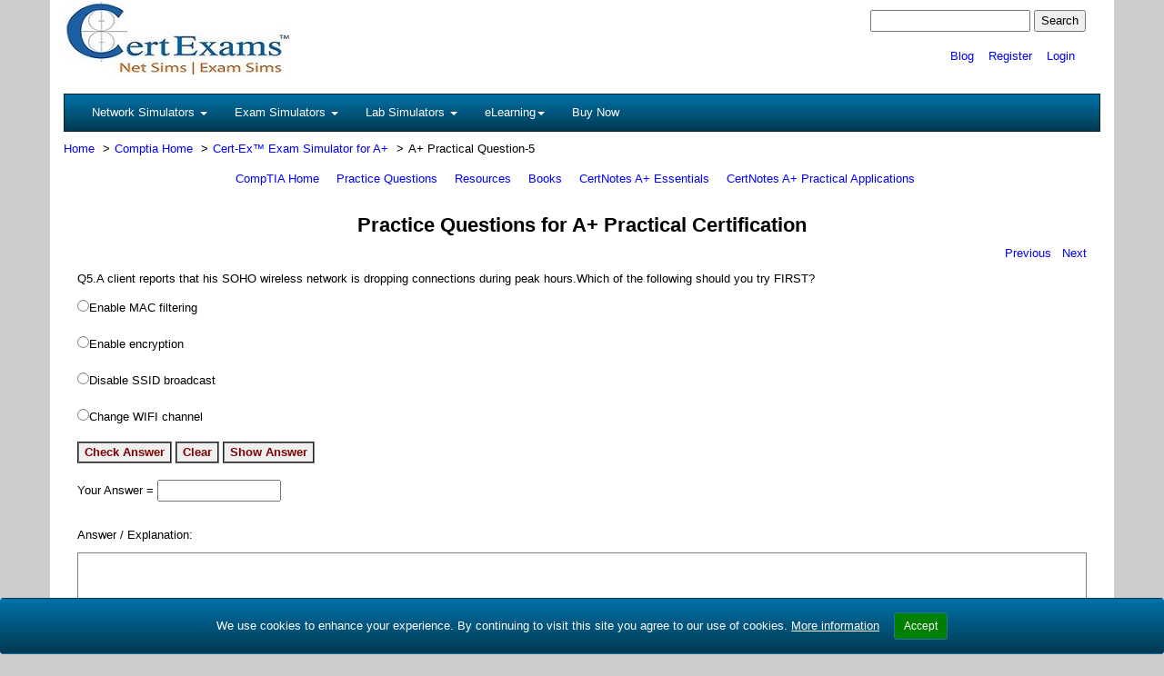

--- FILE ---
content_type: text/html
request_url: https://www.certexams.com/comptia/a+/questions/aplussw_q5.htm
body_size: 3565
content:
<!DOCTYPE html>
<html>
<head>
<meta content="text/html; charset=utf-8" http-equiv="Content-Type">
<meta name="description" content="A+ Certification (A+ Practical Applications) Questions - SOHO wireless network">
<meta name="keywords" content="A+ Practical practice Questions,SOHO, wireless network,WIFI channel">
<title>Practice Questions for A+ Practical Cert– SOHO</title>
<meta content="width=device-width, initial-scale=1" name="viewport">
<link href="https://www.certexams.com/css/cookiealert.css" rel="stylesheet">
<link href="https://www.certexams.com/css/bootstrap.min.css" rel="stylesheet">
<link href="https://www.certexams.com/css/navbar.css" rel="stylesheet"><script type="text/javascript">
<!--

var numQues = 1;
var numChoi = 4;

var answers = new Array(1);
answers[0] = "Change WIFI channel";
answers[1] = "It is possible that several networks are operating at the same frequencies. It is recommended that you change the channel and see if it solves the problem."
;

function getScore(form) {
  var score = 0;
  var currElt;
  var currSelection;

  for (i=0; i<numQues; i++) {
    currElt = i*numChoi;
    for (j=0; j<numChoi; j++) {
      currSelection = form.elements[currElt + j];
      if (currSelection.checked) {
        if (currSelection.value == answers[i]) {
          score++;
          break;
        }
      }
    }
  }

  score = Math.round((score/numQues)*100);
  form.percentage.value = score + "%";
  if (score ==0)
  {form.percentage.value = "Not Correct!";
  }
  if (score == 100)
  {form.percentage.value = "Correct";
  }

  var correctAnswers = "";
  for (i=1; i<=numQues; i++) {
    correctAnswers += i + ". " + answers[i-1] + "\r\n";
  }
  

}

// -->
</script>
<script type="text/javascript">
<!--

function explain(form) {
form.explanation.value = answers[1];
len = document.quiz.q1.length;
for (i = 0; i <len; i++) 
{
if (document.quiz.q1[i].checked) {
		document.quiz.q1[i].checked = false;
}
document.quiz.q1[3].checked=true;
}	

}
// -->
</script>



</head>

<body>

<div class="container">
	<div class="navbar navbar-inverse">
		<div class="row">
			<div class="col-md-12">
				<div class="navbar-header">
					<button class="navbar-toggle" data-target=".navbar-collapse" data-toggle="collapse" type="button">
					<span class="sr-only">Toggle navigation</span>
					<span class="icon-bar"></span><span class="icon-bar"></span>
					<span class="icon-bar"></span></button>
					<a class="navbar-brand-img" href="https://www.certexams.com/index.html">
					<img alt="site_logo" class="img-responsive-logo" src="https://www.certexams.com/images/logo.jpg"></a>
				</div>
				<div class="col-md-6" style="text-align: right; float: right; padding-top: 10px;">
					<form action="https://www.certexams.com/sphider-search/search.php" method="get" style="float: none">
						<input id="query" action="https://www.certexams.com/sphider-search/include/js_suggest/suggest.php" autocomplete="off" columns="2" delay="1500" name="query" size="20" type="text" value="">
						<input type="submit" value="Search">
						<input name="search" type="hidden" value="1">
					</form>
					
					<br><a href="https://www.certexams.com/Blog/">Blog</a>&nbsp;&nbsp;&nbsp;
					<a href="https://online.certexams.com/register.html">Register</a>&nbsp;&nbsp;&nbsp;
					<a href="https://online.certexams.com/index.html">Login</a>&nbsp;&nbsp;&nbsp;
				</div>
			</div>
		</div>
	</div>
</div>
<!--Menu Begins-->
<div class="container">
	<div class="row">
		<div class="col-md-12">
			<div class="navbar-collapse collapse js-navbar-collapse">
				<ul class="nav navbar-nav">
					<li class="dropdown mega-dropdown">
					<a class="dropdown-toggle" data-toggle="dropdown" href="#">Network 
					Simulators <span class="caret"></span></a>
					<ul class="dropdown-menu mega-dropdown-menu">
						<li class="col-sm-12" style="background-color: transparent;">
						<ul>
							<li class="dropdown-header-home">
							<a href="https://routersimulator.certexams.com/">Cert-Ex™ 
							Network Sims</a></li>
						</ul>
						</li>
						<li class="col-sm-4">
						<ul>
							<li class="dropdown-header">CCNA</li>
							<li class="divider"></li>
							<li>
							<a href="https://routersimulator.certexams.com/router-simulator.html">
							<em>Cert-Ex</em> Network Sim for CCNA</a></li>
							<li>
							<a href="https://routersimulator.certexams.com/network-simulator-designer.html">
							<em>Cert-Ex</em> Network Sim w/Designer for CCNA</a></li>
							<li class="dropdown-header">Switch Sim</li>
							<li class="divider"></li>
							<li>
							<a href="https://routersimulator.certexams.com/switch-simulator.html">
							<em>Cert-Ex</em> Switch Simulator for IOS/Junos</a></li>
						</ul>
						</li>
						<li class="col-sm-4">
						<ul>
							<li class="dropdown-header">Juniper</li>
							<li class="divider"></li>
							<li>
							<a href="https://routersimulator.certexams.com/juniper-sim/index.html">
							<em>Cert-Ex</em> Juniper Sim for JNCIA</a> </li>
							<li>
							<a href="https://routersimulator.certexams.com/juniper-sim/exsim-netsim-details.html">
							<em>Cert-Ex</em> Juniper Sim w/ Exam Sim for JNCIA</a>
							</li>
						</ul>
						</li>
						<li class="col-sm-4">
						<img alt="simulator console window" class="img-responsive" src="https://www.certexams.com/images/exsim2.jpg">
						</li>
					</ul>
					</li>
					<li class="dropdown mega-dropdown">
					<a class="dropdown-toggle" data-toggle="dropdown" href="#">Exam 
					Simulators <span class="caret"></span></a>
					<ul class="dropdown-menu mega-dropdown-menu">
						<li class="col-sm-12" style="background-color: transparent;">
						<ul>
							<li class="dropdown-header-home">
							<a href="https://www.certexams.com/cisco.htm">Cert-Ex™ 
							Exam Sims</a></li>
						</ul>
						</li>
						<li class="col-sm-4">
						<ul>
							<li class="dropdown-header">Cisco</li>
							<li class="divider"></li>
							<li>
							<a href="https://www.certexams.com/cisco/ccna/netsim-exam-details.htm">
							<em>Cert-Ex</em> Exam Sim with Netsim for CCNA</a></li>
							<li>
							<a href="https://www.certexams.com/cisco/ccna/exam-details.htm">
							<em>Cert-Ex</em> Exam Sim for CCNA</a></li>
							<li>
							<a href="https://www.certexams.com/cisco/ccnp/encor-350-401-exam-details.htm">
							<em>Cert-Ex</em> Exam Sim for CCNP-ENOCR</a></li>
							<li>
							<a href="https://www.certexams.com/cisco/ccnp/enarsi-300-410-exam-details.htm">
							Cert-Ex Exam Sim for CCNP-ENARSI</a></li>
<li>
							<a href="https://www.certexams.com/cisco/ccst-networking/exam-details.htm">
							Cert-Ex Exam Sim for CCST Networking</a></li>
<li>
							<a href="https://www.certexams.com/cisco/ccst-cybersecurity/exam-details.htm">
							Cert-Ex Exam Sim for CCST Cybersecurity</a></li>
							<li class="dropdown-header">Juniper</li><li class="divider"></li>
							<li>
							<a href="https://www.certexams.com/JuniperSim/exam-details.htm">
							<em>Cert-Ex</em> Exam Sim for JNCIA</a></li>
							<li>
							<a href="https://routersimulator.certexams.com/juniper-sim/exsim-netsim-details.html">
							<em>Cert-Ex</em> Exam Sim for w/ NetSim for JNCIA</a>
							</li>
						</ul>
						</li>
						<li class="col-sm-4">
						<ul>
							<li class="dropdown-header">Comptia</li>
							<li class="divider"></li>
							<li>
							<a href="https://www.certexams.com/comptia/a+/a+core1-exam-details.htm">
							<em>Cert-Ex</em> Exam Sim for A+ Core 1</a></li>
							<li>
							<a href="https://www.certexams.com/comptia/a+/a+core2-exam-details.htm">
							<em>Cert-Ex</em> Exam Sim for A+ Core 2</a></li>
							<li>
							<a href="https://www.certexams.com/comptia/net+/online-exam-details.htm">
							<em>Cert-Ex</em> Exam Sim for Network+</a></li>
							<li>
							<a href="https://www.certexams.com/comptia/security+/online-exam-details.htm">
							<em>Cert-Ex</em> Exam Sim for Security+</a></li>
							<li>
							<a href="https://www.certexams.com/comptia/server+/online-exam-details.htm">
							<em>Cert-Ex</em> Exam Sim for Server+</a></li>
<li>
							<a href="https://www.certexams.com/comptia/ITF+/online-exam-details.htm">
							<em>Cert-Ex</em> Exam Sim for ITF+</a></li>
							<li class="dropdown-header">Misc. Exam Sims</li>
							<li class="divider"></li>
<li>
							<a href="https://www.certexams.com/cwna/exam-details.htm">
							<em>Cert-Ex</em> Exam Sim for CWNA</a></li><li>
							<a href="https://www.certexams.com/otherexamsims.htm">
							<em>Cert-Ex</em> Exam Sim for JAVA and others</a></li>
						</ul>
						</li>
						<li class="col-sm-4">
						<img alt="simulator console window" class="img-responsive" src="https://www.certexams.com/images/exsim3.jpg">
						</li>
					</ul>
					</li>
					<li class="dropdown mega-dropdown">
					<a class="dropdown-toggle" data-toggle="dropdown" href="#">Lab 
					Simulators <span class="caret"></span></a>
					<ul class="dropdown-menu mega-dropdown-menu">
						<li class="col-sm-12" style="background-color: transparent;">
						<ul>
							<li class="dropdown-header-home">
							<a href="https://www.certexams.com/labsim.htm">Cert-Ex™ 
							Lab Sims</a></li>
						</ul>
						</li>
						<li class="col-sm-4">
						<ul>
							<li class="dropdown-header">A+</li>
							<li class="divider"></li>
							<li>
							<a href="https://routersimulator.certexams.com/aplus-lab-simulator.html">
							<em>Cert-Ex</em> Lab Sim for A+</a></li>
							<li>
							<a href="https://www.certexams.com/comptia/a+/comptia-aplus-exam-sim-with-labsim.htm">
							<em>Cert-Ex</em> Lab Sim w/ Exam Sim for A+</a></li>
						</ul>
						</li>
						<li class="col-sm-4">
						<ul>
							<li class="dropdown-header">Network+</li>
							<li class="divider"></li>
							<li>
							<a href="https://routersimulator.certexams.com/network-lab-simulator.html">
							<em>Cert-Ex</em> Lab Sim for Network+</a></li>
							<li>
							<a href="https://www.certexams.com/comptia/net+/comptia-netplus-exam-sim-with-labsim.htm">
							<em>Cert-Ex</em> Lab Sim w/ Exam Sim for Network+</a></li>
						</ul>
						</li>
						<li class="col-sm-4">
						<img alt="lab simulator" class="img-responsive" src="https://www.certexams.com/images/exsim4.jpg">
						</li>
					</ul>
					</li>
					<li class="dropdown">
					<a aria-expanded="false" class="dropdown-toggle" data-toggle="dropdown" href="#" role="button">
					eLearning<span class="caret"></span></a>
					<ul class="dropdown-menu" role="menu">
						<li>
						<a href="https://www.certexams.com/eLearning/computer-based-test-software.htm">
						Computer Based Test Software</a></li>
						<li>
						<a href="https://www.certexams.com/eLearning/learning-and-assessment-software.htm">
						Learning and Assessment Software</a></li>						
					</ul>
					</li>
<li><a href="https://www.certexams.com/buy.htm">Buy Now</a></li></ul>
			</div>
		</div>
	</div>
</div>
<!--Menu Ends-->
<div class="container">
<div class="breadcrumb-box"><ul class="breadcrumb">
		  <li><a href="https://www.certexams.com/">Home</a></li>
		  <li><a href="https://www.certexams.com/comptia.htm">Comptia Home</a></li>					  
  		  <li><a href="https://www.certexams.com/comptia/a+/aplus-exam-details.htm">Cert-Ex™ Exam Simulator for A+</a></li>
<li>A+ Practical Question-5</li>
		</ul>
	</div>		
	
	<div class="toplinks">
		<ul>
			<li><p style="text-align: center;"><a href="https://www.certexams.com/comptia.htm">CompTIA Home</a></p></li>
			<li><p style="text-align: center;"><a href="https://www.certexams.com/comptia/a+/questions/aplussw_q1.htm">Practice Questions</a></p></li>
			<li><p style="text-align: center;"><a href="https://www.certexams.com/comptia/a+/resources.htm">Resources</a></p></li>
			<li><p style="text-align: center;"><a href="https://www.certexams.com/comptia/a+/books.htm" rel="nofollow">Books</a></li>
			<li><p style="text-align: center;"><a href="https://www.certexams.com/comptia/a+/cert-notes-aplus-memory.htm">CertNotes A+ Essentials </a></p></li>
			<li><p style="text-align: center;"><a href="https://www.certexams.com/comptia/a+/cert-notes-aplus-os.htm">CertNotes A+ Practical Applications</a></p></li>			
		</ul>
	</div>
	<h1 class="sub_heading">Practice Questions for A+ Practical Certification</h1><div class="col-md-12">
		<p style="text-align:right"><a href="https://www.certexams.com/comptia/a+/questions/aplussw_q4.htm">Previous</a>&nbsp;&nbsp;
		<a href="https://www.certexams.com/comptia/a+/questions/aplussw_q6.htm">Next</a>
		</p>
		<form name="quiz">
			<p>Q5.A client reports that his SOHO wireless network is dropping connections during peak hours.Which of the following should you try FIRST?</p>
			
			<input type="radio" name="q1" value="Enable MAC filtering">Enable MAC filtering<br>
    <br>
<input type="radio" name="q1" value="Enable encryption">Enable encryption<br>
    <br>
<input type="radio" name="q1" value="Disable SSID broadcast">Disable SSID broadcast<br>
    <br>
<input type="radio" name="q1" value="Change WIFI channel">Change WIFI channel

			<br><br>
			<input type="button" value="Check Answer" onClick="getScore(this.form)" style="font-weight: bold; color: #800000; font-family: Arial; border-style: groove">
			<input type="reset" value="Clear" style="font-weight: bold; color: #800000; font-family: Arial; border-style: groove">
			<input type="button" value="Show Answer" onClick="explain(this.form)" style="color: #800000; font-family: Arial; font-weight: bold; border-style: groove">
			<br><br>
			<p>Your Answer = <input type=text size=15 name="percentage"></p>
			<br>
			<p>Answer / Explanation:<p>			
			<textarea name="explanation" class="textinput"></textarea>
        </form>				
	</div>
	
	
	<!-- The following are links to social sites -->
    <div style="text-align: right; margin-right: 20px;">
       <a href="https://www.certexams.com/blog/feed" target="_blank" rel="nofollow">
<img src="https://www.certexams.com/images/rss-icon.png" border="0" alt="CertExams Blog!"/></a>&nbsp;
                <a href="https://www.facebook.com/certexams" rel="nofollow">
                <img alt="Certexams.com Facebook Page" border="0" src="https://www.certexams.com/images/facebook-icon.png" title="Certexams.com Facebook Page"></a>
                <a href="https://twitter.com/Certexams" rel="nofollow">
                <img alt="Certexams.com Twitter Page" border="0" src="https://www.certexams.com/images/twitter-icon.png" title="Certexams.com Twitter Page"></a>
                <a href="https://www.youtube.com/certexams" target="_blank" rel="nofollow">
                <img src="https://www.certexams.com/images/youtube-icon.jfif" border="0" alt="Certexams on YouTube" /></a>&nbsp;
            </div>
        <!-- end of social links --><br>
	<br>
<!-- Disclaimer Begins -->
<p class="disclaimer"><em>Cert-Ex™ Exam Simulators, Cert-Ex™ Network Simulator, Cert-Ex™ Cheatsheets are written independently by CertExams.com and not affiliated or authorized by respective certification providers. Cert-Ex™ is a trade mark of CertExams.com or entity representing Certexams.com.A+™ 
is a trademark of CompTIA<sup>®</sup> organization.</em></p>
<!-- Disclaimer Ends --></div>
<div class="container">
<br>
	<div class="footer">	
		<ul>
			<li>
			<p style="text-align: center;">
			<a class="site" href="https://www.certexams.com/terms-of-use.htm" rel="nofollow">Terms 
			of use</a></p>
			</li>
			<li>
			<p style="text-align: center;">
			<a class="site" href="https://www.certexams.com/privacy-policy.html" rel="nofollow">
			Privacy Policy</a></p>
			</li>
			<li>
			<p style="text-align: center;">
			<a class="site" href="https://www.certexams.com/refund-policy.htm" rel="nofollow">
			Refund Policy</a></p>
			</li>
			<li>
			<p style="text-align: center;">
			<a class="site" href="https://www.certexams.com/disclaimer.html" rel="nofollow">Disclaimer</a></p>
			</li>
			<li><br></li>
			<li>
			<p style="text-align: center; color: white;">Copyright &copy; 2000-2025 
			CertExams.com.All rights reserved</p>
			</li>
			<li><br></li>
			<li>
			<p style="text-align: center;">
			<a class="site" href="https://www.certexams.com/contactus.html" rel="nofollow">Contact 
			Us</a></p>
			</li>
			<li>
			<p style="text-align: center;">
			<a class="site" href="https://www.certexams.com/about.htm" rel="nofollow">About</a></p>
			</li>
			<li>
			<p style="text-align: center;">
			<a class="site" href="https://www.certexams.com/sitemap-certexams.htm">
			Site Map</a></p>
			</li>
		</ul></div>
</div>
<div class="container">
<div class="footer1">
		<ul>
			<li>
			<p style="text-align: center;">
			<a href="https://www.certexams.com/onlinetests.html" rel="nofollow">Available Online 
			Exams</a></p>
			</li>
			<li>
			<p style="text-align: center;">
			<a href="https://www.certexams.com/exam-hosting.html" rel="nofollow">Exam Hosting</a></p>
			</li>
			<li>
			<p style="text-align: center;">
			<a href="https://www.certexams.com/banners.htm" rel="nofollow">Resource Links</a></p>
			</li>
			<li>
			<p style="text-align: center;">
			<a href="https://www.certexams.com/clients.htm" rel="nofollow">Clients</a></p>
			</li>
			<li>
			<p style="text-align: center;">
			<a href="https://www.certexams.com/faq.htm" rel="nofollow">FAQ</a></p>
			</li>
		</ul></div>
</div>
<script src="https://www.certexams.com/js/jquery-1.11.1.min.js"></script>
<script src="https://www.certexams.com/js/bootstrap.min.js"></script>
<!---- Main Content Ends here--->
<script>
$(document).ready(function(){
$('ul.nav li.dropdown').hover(function() {
  $(this).find('.dropdown-menu').stop(true, true).delay(200).fadeIn(500);
}, function() {
  $(this).find('.dropdown-menu').stop(true, true).delay(200).fadeOut(500);
});
});
</script><!-- START Bootstrap-Cookie-Alert -->
<div class="alert text-center cookiealert" role="alert">
   We use cookies to enhance your experience. By continuing to visit this site you agree to our use of cookies. <a href="https://www.certexams.com/privacy-policy.html">More information</a>

    <button type="button" class="btn btn-primary btn-sm acceptcookies">
       Accept
    </button>
</div>
<!-- END Bootstrap-Cookie-Alert -->
<script src="https://www.certexams.com/js/cookiealert.js"></script></body>

</html>

--- FILE ---
content_type: text/css
request_url: https://www.certexams.com/css/navbar.css
body_size: 1446
content:
body {
  font-size:13px; color:#000; 
  /*font-family:sans-serif;*/
  font-family:Verdana, Geneva, Tahoma, sans-serif;
  background-color:#CCCCCC;
}
.mega-dropdown {
  position: static !important;
}
.mega-dropdown-menu {
    padding: 20px 0px;
    width: 100%;
    box-shadow: none;
    -webkit-box-shadow: none;
}
.mega-dropdown-menu > li > ul {
  padding: 0;
  margin: 0;
  background-color:transparent;
}
.mega-dropdown-menu > li > ul > li {
  list-style: none;
}
.mega-dropdown-menu > li > ul > li > a {
  display: block;
  color: #015b86;
  padding: 3px 5px;
  font-weight:bold;
}
.mega-dropdown-menu > li ul > li > a:hover,
.mega-dropdown-menu > li ul > li > a:focus {
  text-decoration: none;
}
.mega-dropdown-menu .dropdown-header {
  font-size: 18px;
  color: #ff3546;
  padding: 5px 60px 5px 5px;
  line-height: 30px;
}
.mega-dropdown-menu .dropdown-header-home a {
  font-size: 14px;
  color: #ff3546;
  padding: 5px 60px 5px 5px;
  line-height: 30px;
  background-color:transparent;
}
.PopBoxImageSmall {
	border: none 0px white;
	cursor: url("https://www.certexams.com/images/magplus.cur"), pointer;
}
.PopBoxImageLarge {
	border: solid thin #CCCCFF;
	cursor: url("https://www.certexams.com/images/magminus.cur"), pointer;
}


@media (max-width: 1200px) and (min-width: 768px)
{
	.nav>li>a {
    position: relative;
    display: block;
    padding: 10px 10px 10px 10px;   
    }
    a.site
{
	text-decoration:none;
	color:white;
	padding-left:20px;
}
.footer ul li {display: block; }
.footer1 ul li {display: block; }
.toplinks ul li {display: block; }

}
.carousel-control {
  width: 30px;
  height: 30px;
  top: -35px;

}

.carousel-controldemo {
  width: 50px;
  height: 30px; 
}


.left.carousel-control {
  right: 30px;
  left: inherit;
}

.left.carousel-controldemo {
  left: 50%;
}


.carousel-control .glyphicon-chevron-left, 
.carousel-control .glyphicon-chevron-right {
  font-size: 12px;
  background-color: #fff;
  line-height: 30px;
  text-shadow: none;
  color: #333;
  border: 1px solid #ddd;
}


.carousel-controldemo .glyphicon-chevron-left, 
.carousel-controldemo .glyphicon-chevron-right {
  font-size: 12px;
  background-color: #fff;
  line-height: 30px;
  text-shadow: none;
  color: #333;
  border: 1px solid #ddd;
  left: 50%;
}


h3.logoh
{
	font-size:20px;
}
p.logo
{
	
	font-size:13px;
	text-align:inherit;
	color:white;
}
.head1
{
/*font-family: Arial, Helvetica, sans-serif;
*/    font-size: 20px;
    color: #0272A7;
    display: inline;
    outline: 0;
    text-decoration: none;
    text-shadow: 1px 1px 1px #000;
}
.head1:hover{
	color:#029FEB;
	text-shadow: 1px 1px 1px #ffffff;
	text-decoration:none;
}
.disclaimer
{
	font-size:11px;
	text-align:center;	
}
.smalltext
{
	font-size:12px;
	text-align:justify;	
}
.smalltext1
{
	font-size:11px;
	text-align:justify;	
}


.footer
{	
    width: 100%;
    box-shadow: none;
    background: -webkit-gradient(linear, 0% 0%, 0% 100%, from(#0272a7), to(#013953));
    display:block;
	
}
.footer ul {padding: 0; text-align: center; }
.footer ul li {
    display: inline-block;
    padding: 5px 15px 0px 0px;
    color: white;
}
@media(max-width:767px){
.footer ul li {display: block; }

}
a.site
{
	text-decoration:none;
	color:white;
	
}
a.site:hover{
	
	color:#FFF;
	text-decoration:none;
}
a.customlink
{
	text-decoration:none;
	color:white;
	
}
a.customlink:hover{
	
	color:#FFF;
	text-decoration:none;
}

.footer1
{	
    width: 100%;
    box-shadow: none;
    background:white;
    display:block;
	
}
.footer1 ul {padding: 0; text-align: center; }
.footer1 ul li {
    display: inline-block;
    padding: 5px 15px 0px 0px;
    font-size: 13px;
    color: white;
}

.toplinks
{	
    width: 100%;
    box-shadow: none;
    background:white;
    display:block;
	
}
.toplinks ul {padding: 0; text-align: center; }
.toplinks ul li {
    display: inline-block;
    padding: 5px 15px 0px 0px;
    font-size: 13px;
    color: white;
}


@media(max-width:767px){
.footer1 ul li {display: block; }
.toplinks ul li {display: block; }


}
.carousel.fade {
     opacity: 1;
}
.carousel.fade .item {
    transition: opacity ease-out .7s;
    left: 0;
    opacity: 0; /* hide all slides */
    top: 0;
    position: absolute;
    width: 100%;
    display: block;
}
.carousel.fade .item:first-child {
    top: auto;
    opacity: 1; /* show first slide */
    position: relative;
}
.carousel.fade .item.active {
    opacity: 1;
}

.breadcrumb-box .breadcrumb {padding: 0px; margin-bottom: 10px; margin-top: 10px;list-style: none; background-color: transparent; border-radius: 0px; }
.breadcrumb-box .breadcrumb li a{color:blue;text-decoration: none;}
.breadcrumb-box .breadcrumb > li + li::before {padding: 0 5px; color: #000; content: ">"; }
h1.sub_heading {
	color: #000000;
	font-size: 22px;
	font-weight:bold;
	text-align:center;	
}
h1.mainheading1{
	font-size: 18px;
	color:#1567ba;
	font-weight: 700;
	text-align:left;
	font-family: Verdana, Arial, Helvetica, sans-serif;
	margin: 0px 0px 20px 0px;
}

h2.sub_heading {
	color: #000000;
	font-size: 15px;
	font-weight:bold;
	text-align:left;	
}
h3.sub_heading {
	color: #000000;
	font-size: 13px;
	font-weight:bold;
	text-align:left;	
}

.leftalign {
    margin: 0 0 10px;
    text-align:left;
    width:auto;
	font-weight: 300;
}

span.leftaligncommand {   
 	margin: 0 0 10px;
    text-align:left;
    width:auto;
    color:#0000FF;
    font-weight:bold;
}


.sidebar h2 {font: 18px/1.3 Georgia; margin: 0; padding-left: 10px; border: 1px solid #000000; }
.sidebar h4 {text-align:center; }
.sidebar_content {background: #FFFFFF; overflow: auto; height:inherit; margin: 0px; padding: 10px; border-left: 1px solid silver; border-top: 1px solid silver; border-bottom: 1px solid silver; border-right: 1px solid silver }
.sidebar_content a {color:blue; font: 11px; margin: 0; text-decoration: none; }
.sidebar_content p {line-height: 1.5em; text-align: left; padding: 10px 0px; font-size:11px;}

.submit1
{
/*float:left;*/
text-align:center;
text-decoration: underline;
color:#0000FF;
margin:auto;
width:244px;
display: block;
border:none;
height: 66px;
cursor:pointer;
background: transparent url('https://www.certexams.com/images/buy.jpg') no-repeat;
}
.textinput {
            float: left;
            width: 100%;
            min-height: 75px;
            outline: none;
            resize: none;
            border: 1px solid grey;
            margin-bottom:10px;
        }
        
ul.num
{
list-style-type:decimal;
}     
ul.none
{
list-style-type:none;
list-style:none;
} 
ul.roman
{
list-style-type:lower-roman;
} 
ul.abc
{
list-style-type:upper-alpha;
} 
ul.abcsmall
{
list-style-type:lower-alpha;
} 
.borderless td, .borderless th {
    border: none;
}
